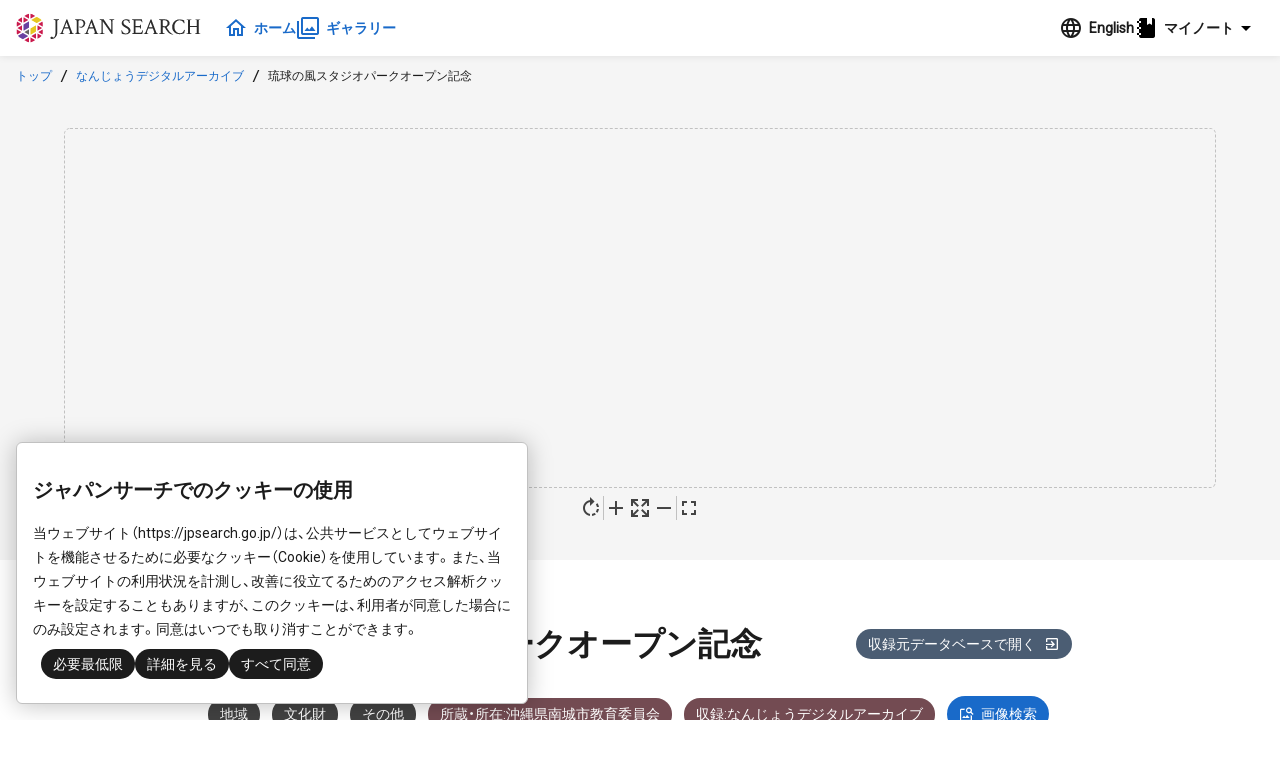

--- FILE ---
content_type: text/html;charset=UTF-8
request_url: https://jpsearch.go.jp/item/nda01-2007
body_size: 7494
content:
<!DOCTYPE html>
<html>
  <head prefix="og: http://ogp.me/ns# article: http://ogp.me/ns/article#">
    <title>琉球の風スタジオパークオープン記念 - ジャパンサーチ</title>
    <meta charset="UTF-8" />
    <meta name="referrer" content="origin-when-crossorigin" />
    <meta name="viewport" content="width=device-width, initial-scale=1.0" />
    <meta name="description" content="なんじょうデジタルアーカイブ 南城市教育委員会/1990年代/大里エリア-大城/市外-読谷村" />

    <link rel="icon" type="image/x-icon" href="/favicon.ico" />
    <link rel="shortcut icon" href="/favicon.ico" />
    

    <meta property="og:title" content="琉球の風スタジオパークオープン記念 - ジャパンサーチ" />
    <meta property="og:type" content="article" />
    <meta property="og:description" content="なんじょうデジタルアーカイブ 南城市教育委員会/1990年代/大里エリア-大城/市外-読谷村" />
    <meta property="og:url" content="https://jpsearch.go.jp/item/nda01-2007" />
    <meta property="og:image" content="https://ibmuseum.mapps.ne.jp/files/9722/media_files/mid/1060.jpg" />
    <meta property="og:site_name" content="ジャパンサーチ" />
    <meta property="og:locale" content="ja_JP" />

    <link rel="alternate" hreflang="ja" href="https://jpsearch.go.jp/item/nda01-2007" />
    <link rel="alternate" hreflang="x-default" href="https://jpsearch.go.jp/en/item/nda01-2007" />

    <meta name="twitter:card" content="summary_large_image" />
    <meta name="twitter:site" content="@jpsearch_go">

    <link
      rel="alternate"
      type="application/rss+xml"
      title="sitemap"
      href="https://jpsearch.go.jp/sitemap-index.xml"
    />

    <link
      rel="apple-touch-icon"
      sizes="180x180"
      href="/assets/apple-touch-icon-180x180.png"
    />

    <script type="application/ld+json">[{"itemListElement":[{"position":1,"name":"トップ","item":"https://jpsearch.go.jp/","@type":"ListItem"},{"position":2,"name":"なんじょうデジタルアーカイブ","item":"https://jpsearch.go.jp/database/nda01","@type":"ListItem"},{"position":3,"name":"琉球の風スタジオパークオープン記念","item":"https://jpsearch.go.jp/item/nda01-2007","@type":"ListItem"}],"@context":"https://schema.org","@type":"BreadcrumbList"}]</script>

    <link rel="mask-icon" href="/assets/safari-icon.svg" color="#FFFFFF" />
    <link rel="stylesheet" href="/assets/css/materialdesignicons.min.css" />
    <link rel="stylesheet" href="/assets/js/init.a3d13a79.css" />
    <style>
      @keyframes loading {
        from {
          transform: scaleX(0);
        }
        to {
          transform: scaleX(1.2);
        }
      }
      .jps-loading-blocker {
        display: none;
        opacity: 0;
      }
      .jps-loading-blocker.jps-is-loading {
        display: block;
        position: fixed;
        height: 4px;
        width: 100vw;
        top: 0;
        left: 0;
        opacity: 1;
        z-index: 9997;
        -webkit-user-select: none;
        -moz-user-select: none;
        -ms-user-select: none;
        user-select: none;
      }
      .jps-line-loader-bg {
        position: fixed;
        height: 4px;
        width: 100vw;
        top: 0;
        left: 0;
        z-index: 9998;
        background-color: #ddd;
      }
      .jps-line-loader {
        position: fixed;
        height: 4px;
        width: 100vw;
        top: 0;
        left: 0;
        z-index: 9999;
        background-color: #d30c2f;
        animation: loading 2s infinite cubic-bezier(0.12, 0.6, 0.61, 0.94);
        transform-origin: left center;
        will-change: transform;
      }
      .ie {
        border-radius: 6px;
        border: 1px solid #d9d9d9;
        background: #fbfbfb;
        padding: 0.75rem;
      }
    </style>
  </head>
  <body>
    <div class="jps-loading-blocker jps-is-loading">
      <div class="jps-line-loader"></div>
    </div>
    <div class="jps" id="jps-app"></div>
    <div id="ie" class="ie" style="display: none">
      ジャパンサーチはInternet
      Explorerでは動作しません。お手数ですが対応ブラウザ（Chrome, Edge, Firefox,
      Safari）で閲覧下さい。
    </div>
    <script>var jps="[base64]/tSIsImxhc3RVcGRhdGVkRGF0ZSI6MTc2ODkzNzQxMjY2MiwibGlua1VybCI6Imh0dHBzOi8vbmFuam8tYXJjaGl2ZS5qcC9kb2N1bWVudC8/[base64]/[base64]/[base64]/jgpLjga/jgZjjgoHjgajjgZfjgZ/jgIHmnInlvaLjg7vnhKHlvaLjga7mlofljJbosqHjgYzmlbDlpJrjgY/jgYLjgorjgb7jgZnjgILjgZPjgYbjgZfjgZ/mlofljJbosqHjga/jgIHoprPlhYnjgoTpg7flnJ/mlZnogrLjgavjgoLjgbLjgo3jgY/mtLvnlKjjgZXjgozjgabjgYTjgb7jgZnjgYzjgIHjgZ3jgozku6XlpJbjgavjgoLjgIHooYzmlL/ogbflk6HjgYzkvZzmiJDjg7vlj47pm4bjgZfjgabjgY3jgZ/os4fmlpnjgoTjgIHlnLDlhYPjga7kurrjgbPjgajjgYzmrovjgZfjgabjgY3jgZ/jgZXjgb7jgZbjgb7jgaroqJjpjLLjgarjganjgIHljZfln47luILjga7mrbTlj7LjgoTmlofljJbjgpLnn6XjgovjgYbjgYjjgafosrTph43jgaros4fmlpnjga/nhKHmlbDjgavlrZjlnKjjgZfjgabjgYTjgb7jgZnjgILjgZPjga7jgojjgYbjgarjgIHjgZPjgozjgb7jgafjgYLjgb7jgorkurrnm67jgavop6bjgozjgonjgozjgovjgZPjgajjga7jgarjgYvjgaPjgZ/os4fmlpnjgoToqJjpjLLjgpLmnKrmnaXjgbjlkJHjgZHjgabntpnmib/jgZfjgIHlpJrjgY/jga7kurrjgbPjgajjgavmtLvnlKjjgZfjgabjgoLjgonjgYbjgZPjgajjgpLnm67nmoTjgajjgZfjgabjgIHjgarjgpPjgZjjgofjgYbjg4fjgrjjgr/[base64]/jgZHjgpPjgarjgpPjgZjjgofjgYbjgZfjgY3jgofjgYbjgYTjgY/jgYTjgYTjgpPjgYvjgYQifSwiZGVzY3JpcHRpb24iOnsiamEiOiLmspbnuITmnKzls7bljZfpg6jjgavkvY3nva7jgZnjgovljZfln47luILjga/jgIEyMDA25bm0MeaciDHml6XjgavjgIEx55S6M+adkSjkvZDmlbfnlLrjg7vnn6Xlv7XmnZHjg7vnjonln47mnZHjg7vlpKfph4zmnZEp44Gu5ZCI5L2144Gr44KI44KK6KqV55Sf44GX44G+44GX44Gf44CC6YKj6KaH56m65riv44GL44KJNTDliIblnI/lhoXjgavjgYLjgovluILln5/jga/jgIHkuK3ln47mub7jgajlpKrlubPmtIvjgavpnaLjgZfjgabjgYrjgorjgIHnt5HosYrjgYvjgaroh6rnhLbnkrDlooPjgavmgbXjgb7jgozjgabjgYTjgb7jgZnjgILljZfln47luILjgavjga/[base64]/[base64]/44K444Kq44OR44O844Kv44Kq44O844OX44Oz6KiY5b+1IiwiZW4iOiLnkInnkIPjga7poqjjgrnjgr/jgrjjgqrjg5Hjg7zjgq/jgqrjg7zjg5fjg7PoqJjlv7UifSwiZGVzY3JpcHRpb24iOnsiamEiOiLjgarjgpPjgZjjgofjgYbjg4fjgrjjgr/jg6vjgqLjg7zjgqvjgqTjg5Yg5Y2X5Z+O5biC5pWZ6IKy5aeU5ZOh5LyaLzE5OTDlubTku6Mv5aSn6YeM44Ko44Oq44KiLeWkp+Wfji/[base64]/jg6vjgqLjg7zjgqvjgqTjg5YiLCJlbiI6Ik5hbmpvIERpZ2l0YWwgQXJjaGl2ZXMiLCJ5b21pIjoi44Gq44KT44GY44KH44GG44OH44K444K/44Or44Ki44O844Kr44Kk44OWIn0sInBhdGgiOiIvZGF0YWJhc2UvbmRhMDEifSx7InRpdGxlIjp7ImphIjoi55CJ55CD44Gu6aKo44K544K/44K444Kq44OR44O844Kv44Kq44O844OX44Oz6KiY5b+1IiwiZW4iOiLnkInnkIPjga7poqjjgrnjgr/jgrjjgqrjg5Hjg7zjgq/[base64]/jgrjjgqrjg5Hjg7zjgq/[base64]";</script>
    
    <script
      type="module"
      src="/assets/js/init.cb4b7faa.js"
    ></script>
    <script>
      var userAgent = window.navigator.userAgent.toUpperCase();
      if (
        userAgent.indexOf("MSIE") != -1 ||
        userAgent.indexOf("TRIDENT") != -1
      ) {
        document
          .getElementsByClassName("jps-loading-blocker")
          .item(0).style.display = "none";
        console.info(document.getElementById("ie"));
        document.getElementById("ie").style.display = "block";
      }
    </script>
  </body>
</html>


--- FILE ---
content_type: image/svg+xml
request_url: https://jpsearch.go.jp/assets/img/brand/logo-horizontal-4c-w.svg
body_size: 7970
content:
<svg width="2350" height="365" viewBox="0 0 2350 365" fill="none" xmlns="http://www.w3.org/2000/svg">
<path d="M525.925 76.1722V84.0253C522.302 84.4133 518.709 85.0447 515.17 85.9154C510.498 87.1666 508.635 88.5774 507.623 89.6822C504.961 92.6504 505.201 104.324 505.201 114.759V231.77C505.201 254.397 499.371 274.096 486.7 290.814C474.028 307.532 457.896 316.104 438.303 315.877C422.251 315.731 421 305.722 421 301.595C421 297.469 422.531 291.719 430.65 289.257C437.119 287.3 445.438 290.854 448.632 293.915C452.625 297.775 455.86 299.705 458.202 299.705C460.545 299.705 463.273 298.441 465.882 295.925C469.013 292.674 471.605 288.945 473.562 284.878C476.879 278.387 479.207 271.438 480.47 264.26C482.175 254.24 482.986 244.089 482.893 233.926V113.641C482.893 102.5 483.332 92.5306 481.003 89.6822C480.47 88.2447 477.902 86.9403 473.323 85.769C469.672 84.9517 465.973 84.3693 462.249 84.0253V76.1722H525.925Z" fill="white"/>
<path d="M627.642 78.5814L680.883 219.045C684.118 227.497 686.727 236.055 688.71 240.554C689.788 243.216 692.57 245.453 697.056 247.21C700.301 248.354 703.642 249.21 707.038 249.765L707.571 255.502H646.743L647.009 249.765C649.735 249.519 652.44 249.074 655.101 248.434C658.336 247.542 659.933 246.225 660.758 244.933C664.525 239.037 657.524 219.923 657.524 219.923L646.463 189.31H589.122L577.143 219.391C574.082 228.375 572.564 236.694 572.564 240.075C572.462 241.081 572.605 242.097 572.981 243.035C573.356 243.974 573.953 244.808 574.721 245.466C577.079 247.036 579.741 248.093 582.534 248.567C585.114 249.112 587.722 249.517 590.347 249.778L590.893 255.515H535.136V249.778C537.949 249.527 540.742 249.082 543.495 248.447C546.915 247.556 549.245 246.291 550.509 244.667C554.276 239.822 558.495 229.281 563.181 217.248L610.086 96.7366C610.445 95.8448 617.3 80.0987 617.926 79.0605C618.536 77.9317 619.488 77.0258 620.646 76.4732C621.804 75.9206 623.107 75.7499 624.368 75.9858C625.075 76.1404 625.738 76.4546 626.306 76.9044C626.873 77.3543 627.33 77.9278 627.642 78.5814V78.5814ZM640.553 172.991L618.405 112.842L595.218 172.951L640.553 172.991Z" fill="white"/>
<path d="M931.184 78.5814L984.425 219.045C987.66 227.497 990.268 236.282 992.252 240.767C993.325 243.429 996.112 245.648 1000.61 247.422C1003.85 248.577 1007.19 249.436 1010.58 249.991L1011.11 255.502H950.191L950.471 249.991C953.192 249.738 955.891 249.293 958.55 248.66C961.784 247.755 963.382 246.451 964.207 245.146C967.987 239.263 960.973 219.923 960.973 219.923L949.925 189.31H892.571L880.592 219.391C877.53 228.375 876.013 236.881 876.013 240.301C875.911 241.307 876.054 242.323 876.429 243.261C876.805 244.2 877.402 245.034 878.169 245.692C880.53 247.257 883.191 248.313 885.982 248.793C888.563 249.339 891.171 249.743 893.795 250.005L894.341 255.515H838.651V250.005C841.459 249.746 844.247 249.302 846.996 248.674C850.417 247.769 852.746 246.517 854.011 244.894C857.778 240.035 861.997 229.281 866.682 217.248L913.588 96.7366C913.947 95.8448 920.815 80.0987 921.441 79.0605C922.047 77.9314 922.996 77.0247 924.152 76.4718C925.308 75.919 926.611 75.7487 927.87 75.9859C928.585 76.1348 929.255 76.4465 929.83 76.8966C930.405 77.3467 930.868 77.9232 931.184 78.5814V78.5814ZM944.095 172.991L921.947 112.842L898.76 172.951L944.095 172.991Z" fill="white"/>
<path d="M1657.19 78.5814L1710.44 219.045C1713.68 227.497 1717.22 236.055 1719.19 240.554C1720.28 243.216 1722.12 245.453 1726.62 247.21C1729.86 248.355 1733.2 249.21 1736.59 249.765L1737.14 255.502H1676.2L1676.48 249.765C1679.2 249.519 1681.9 249.074 1684.56 248.434C1686.77 247.884 1688.75 246.661 1690.23 244.933C1695.01 239.889 1686.98 219.923 1686.98 219.923L1675.93 189.31H1618.58L1606.6 219.391C1603.54 228.375 1602.02 236.694 1602.02 240.075C1601.92 241.081 1602.06 242.097 1602.44 243.035C1602.81 243.974 1603.41 244.808 1604.18 245.466C1606.54 247.036 1609.2 248.093 1611.99 248.567C1614.57 249.112 1617.18 249.517 1619.81 249.778L1620.35 255.515H1564.69V249.778C1567.5 249.527 1570.29 249.083 1573.03 248.447C1576.45 247.556 1578.78 246.291 1580.05 244.667C1583.81 239.822 1588.03 229.281 1592.72 217.248L1639.62 96.7366C1639.98 95.8448 1646.85 80.0987 1647.48 79.0605C1648.08 77.9314 1649.03 77.0247 1650.19 76.4718C1651.35 75.919 1652.65 75.7487 1653.91 75.9859C1654.62 76.1385 1655.28 76.4519 1655.85 76.9018C1656.42 77.3518 1656.88 77.9263 1657.19 78.5814V78.5814ZM1670.12 172.991L1647.96 112.842L1624.77 172.951L1670.12 172.991Z" fill="white"/>
<path d="M721.986 77.2503C721.986 77.2503 787.207 76.8643 792.371 77.1039C811.937 78.009 822.133 83.9055 827.79 87.4992C833.667 91.3338 838.45 96.6259 841.672 102.859C845.483 109.978 847.343 117.977 847.063 126.046C846.863 134.911 842.657 162.17 816.449 174.442C804.47 180.032 793.822 179.234 783.626 175.986C778.999 174.619 774.77 172.153 771.301 168.799C769.97 166.696 771.9 165.285 773.058 166.057C778.362 168.031 783.998 168.963 789.656 168.799C794.116 168.853 798.539 167.984 802.646 166.245C806.753 164.507 810.456 161.936 813.521 158.696C820.336 151.868 826.272 139.436 826.272 129.014C826.272 116.249 822.825 108.543 817.248 101.062C811.671 93.5821 799.692 88.5508 787.965 88.5508C779.873 88.5508 773.581 89.1808 769.091 90.4408C768.616 90.5585 768.184 90.8127 767.851 91.1721C767.517 91.5316 767.296 91.9806 767.215 92.464C766.65 95.1669 766.334 97.9159 766.27 100.676C765.986 104.989 765.848 111.462 765.857 120.096V216.33C765.857 228.375 766.576 238.278 768.013 241.872C768.918 244.215 772.1 246.091 777.583 247.529C781.445 248.485 785.361 249.205 789.31 249.685L789.856 255.422H721.973V249.872C725.507 249.548 729.019 249.01 732.488 248.261C736.974 247.183 739.676 245.133 740.568 243.523C741.832 241.353 742.458 230.825 742.458 216.09V114.186C742.458 103.538 742.205 94.567 740.568 90.9999C740.035 89.5623 737.187 86.6341 732.581 84.7973C729.2 83.4313 725.579 82.7569 721.933 82.814L721.986 77.2503Z" fill="white"/>
<path d="M1164.81 113.374C1164.81 102.416 1164.18 94.5094 1162.92 89.6556C1162.2 87.1666 1159.35 85.6625 1153.69 84.2649C1149.73 83.405 1145.69 82.9016 1141.63 82.7608V76.1722H1203.63L1203.53 82.7608C1199.43 82.9963 1195.36 83.5706 1191.36 84.4779C1185.34 85.9154 1182.71 87.313 1181.79 89.6556C1180.35 95.2282 1179.63 103.587 1179.63 114.732V255.928H1170.4L1165.83 249.725L1061.82 101.515V216.622C1061.82 228.482 1062.02 236.841 1063.29 241.686C1064.62 245.426 1067.14 246.052 1072.75 247.582C1076.6 248.591 1080.51 249.342 1084.45 249.832V255.449H1022.45V249.792C1022.45 249.792 1029.11 248.927 1034.71 247.582C1040.32 246.238 1043.03 245.319 1044.57 241.686C1046.37 237.014 1046.7 228.043 1046.7 215.811V109.874C1046.7 101.071 1046.08 94.3319 1044.83 89.6556C1044.28 88.2181 1041.22 86.9137 1035.66 85.7423C1030.08 84.5844 1023.53 83.9987 1023.53 83.9987V76.1722H1072.59C1072.59 76.1722 1109.69 132.435 1163.97 208.264C1164.56 204.612 1164.83 200.915 1164.78 197.216L1164.81 113.374Z" fill="white"/>
<path d="M1294.13 124.156C1294.43 110.193 1299.45 97.7482 1310.21 88.7771C1320.96 79.8059 1333.34 76.2388 1347.48 76.2388C1352.88 76.3583 1358.27 76.8028 1363.62 77.5698C1372.06 79.191 1380.4 81.2975 1388.59 83.8789L1391.85 122.812L1384.29 122.652C1382.78 113.776 1378.73 105.528 1372.63 98.9062C1365.88 91.3326 1357.02 87.9119 1345.57 87.4194C1334.7 86.9536 1326.07 90.6006 1321.61 96.0445C1317.16 101.488 1315.88 107.744 1315.88 115.73C1315.88 130.558 1325.19 138.052 1328.55 140.78C1331.9 143.509 1334.35 145.412 1335.9 146.491C1337.44 147.569 1340.53 149.592 1345.15 152.48C1349.77 155.368 1352.72 157.205 1354 157.924L1363.53 163.781C1368.97 167.144 1372.69 169.504 1374.7 170.862C1377.94 173.131 1381.05 175.584 1384.01 178.209C1398.72 191.027 1401.32 206.161 1401.32 210.473C1401.32 224.995 1395.99 237.52 1384.67 246.863C1373.34 256.207 1359.67 260.294 1344.41 260.294C1339.77 260.272 1335.14 259.956 1330.53 259.349C1325.63 258.71 1321.55 258.071 1318.29 257.432C1315.02 256.793 1310.89 255.906 1305.89 254.77C1300.9 253.585 1295.41 252.454 1295.41 252.454L1289.28 209.142L1297.18 209.076C1297.18 209.076 1298.51 217.128 1305.16 228.322C1313.15 241.633 1327.95 249.166 1345.09 249.166C1353.55 249.383 1361.79 246.473 1368.24 240.994C1374.59 235.554 1377.77 227.843 1377.76 217.86C1377.64 213.28 1376.58 208.773 1374.64 204.624C1372.7 200.475 1369.92 196.774 1366.47 193.755C1364.29 191.904 1361.96 190.222 1359.52 188.724C1357.88 187.633 1354.89 185.916 1350.54 183.546C1346.19 181.177 1343.19 179.553 1341.55 178.648C1336.28 175.56 1332.61 173.382 1330.53 172.113C1328.59 170.928 1325.13 168.719 1320.19 165.458C1316.36 163.089 1312.84 160.255 1309.7 157.019C1307.48 154.57 1293.72 143.522 1294.13 124.156Z" fill="white"/>
<path d="M1440.66 241.433V89.7754C1440.77 89.1764 1437.64 86.6873 1431.48 84.6775C1428.01 83.6751 1424.44 83.046 1420.83 82.8007V77.2504L1540.62 77.4766L1547.82 112.296H1539.84C1537.66 105.209 1533.54 98.8754 1527.94 94.0213C1523.66 90.4143 1516.44 89.8419 1507.97 89.8419H1463.32L1463.4 158.283H1506.43C1515.75 158.283 1518.13 155.768 1519.25 153.585C1521.03 150.111 1523.11 141.752 1523.11 141.752H1528.99V190.508H1523.11C1522.64 186.742 1521.57 183.078 1519.92 179.66C1517.65 174.815 1513.27 172.792 1506.2 172.792H1463.4V241.153L1498.56 241.393C1498.56 241.393 1526.51 241.3 1532.4 238.252C1535.06 236.814 1537.35 234.259 1540.61 227.856C1543.07 222.359 1545.24 216.739 1547.12 211.019H1555.74L1545.37 255.728L1420.83 255.462V249.951C1429.71 248.727 1437.03 245.08 1440.66 241.433Z" fill="white"/>
<path d="M1821.58 77.1306C1841.9 77.1306 1853.07 83.9055 1859.19 87.4993C1865.45 91.2471 1870.65 96.535 1874.28 102.859C1878.34 109.903 1880.39 117.922 1880.21 126.046C1880.21 133.597 1877.38 141.504 1871.72 149.765C1866.06 158.044 1856.29 165.192 1846.59 169.73C1844.79 170.462 1844.24 171.354 1844.98 172.392C1853.96 191.266 1863.7 209.275 1875.39 222.026C1895.25 246.544 1908.59 252.361 1923.15 258.443C1926 259.628 1925.09 261.438 1922.88 261.491C1918.02 261.561 1913.16 261.164 1908.37 260.307C1884.59 256.154 1864.59 240.461 1847.94 217.182C1845.07 213.233 1841.79 208.512 1838.09 203.019C1834.42 197.549 1822.72 178.182 1821.02 176.745C1819.31 175.307 1819.1 174.083 1815.49 173.231C1811.04 172.536 1806.54 172.176 1802.04 172.153C1800.96 172.141 1799.88 172.185 1798.8 172.286C1797.97 172.45 1797.21 172.879 1796.65 173.51C1796.26 173.951 1795.97 174.463 1795.78 175.019C1795.59 175.574 1795.52 176.161 1795.57 176.745C1795.57 176.745 1796.29 237.067 1797.72 240.634C1798.63 242.977 1802.02 245.466 1807.51 246.903C1812.99 248.341 1819.49 249.712 1819.49 249.712V255.449H1750.73V249.739C1750.73 249.739 1757.38 248.341 1761.75 247.143C1768.99 245.146 1771.41 243.549 1771.77 239.876V90.9999C1771.77 90.9999 1770.44 87.14 1762.19 84.7441C1758.69 83.8215 1755.13 83.1893 1751.54 82.854V77.2504L1821.58 77.1306ZM1817.68 88.5775C1809.58 88.5775 1806.19 88.4976 1802.09 89.2297C1801.37 89.4027 1795.57 89.6689 1795.57 98.7332V152.733C1795.57 157.951 1803.38 160.555 1819.02 160.546H1825.76C1832.06 160.546 1838.57 157.405 1845.31 151.123C1852.04 144.84 1855.41 136.481 1855.41 126.046C1855.37 101.076 1842.76 88.5864 1817.58 88.5775H1817.68Z" fill="white"/>
<path d="M2068.07 206.826L2059.03 245.359C2055.38 247.279 2051.63 248.99 2047.78 250.484C2034.99 254.863 2021.28 258.217 1995.53 257.046C1972.16 255.994 1952.24 248.461 1935.87 231.277C1927.92 223.181 1921.65 213.587 1917.43 203.052C1913.21 192.518 1911.12 181.251 1911.29 169.903C1911.29 144.747 1920.38 122.811 1936.74 104.39C1947.69 92.0381 1970.84 78.222 1998.44 78.222C2035.53 78.222 2057.77 89.1099 2057.77 89.1099L2062.48 123.131L2053.45 125.793C2053.45 125.793 2052.26 121.148 2051.46 118.752C2050.66 116.356 2045.88 101.941 2021.7 92.4507C2015.23 89.9084 2007.56 89.3894 1999.24 89.3894C1986.86 89.3894 1969.11 97.0561 1956.89 112.376C1944.93 127.338 1938.51 145.972 1938.71 165.125C1938.49 178.409 1940.95 191.601 1945.95 203.911C1950.91 215.957 1956.93 225.314 1967.64 233.194C1978.58 241.383 1991.91 245.751 2005.58 245.626C2023.12 245.626 2035.23 241.313 2044.8 230.984C2047.9 227.637 2050.44 223.818 2052.34 219.671C2054.2 215.331 2059.26 204.39 2059.26 204.39L2068.07 206.826Z" fill="white"/>
<path d="M2236.48 90.1613V242.657C2236.7 244.361 2239.41 246.93 2244.98 248.061C2249.64 249.006 2255.09 249.792 2255.09 249.792V255.249H2192.44V249.792C2192.44 249.792 2198.14 249.1 2202.7 248.194C2208.69 247.01 2212.29 245.759 2212.33 242.657L2212.17 170.782L2131.12 170.928V242.591V242.711C2131.12 244.654 2134.04 246.983 2139.6 248.115C2144.26 249.06 2149.71 249.845 2149.71 249.845V255.302H2087.06V249.845C2087.06 249.845 2092.76 249.153 2097.33 248.248C2103.31 247.063 2106.84 245.812 2106.88 242.711V90.0948C2106.88 87.4327 2103.24 85.9154 2098.47 84.571C2095.1 83.7182 2091.67 83.1395 2088.21 82.8406V77.9691H2151.13V82.8406C2147.45 83.0741 2143.8 83.5633 2140.2 84.3048C2136.2 85.3962 2131.12 87.0867 2131.12 90.0948L2131.28 156.646H2212.07L2212.37 90.2013V90.1347C2212.37 87.4726 2208.65 85.9553 2203.89 84.6109C2200.52 83.7581 2197.09 83.1795 2193.63 82.8806V78.009H2256.54V82.8806C2252.87 83.1141 2249.22 83.6033 2245.62 84.3447C2241.62 85.4362 2236.54 87.1266 2236.54 90.1347L2236.48 90.1613Z" fill="white"/>
<path d="M177.33 261.72C177.33 263.53 178.61 264.27 180.18 263.37L241 228.28C241.829 227.737 242.518 227.007 243.013 226.149C243.508 225.291 243.795 224.329 243.85 223.34V153.17C243.85 151.36 242.57 150.61 241 151.52L180.23 186.61C179.4 187.151 178.709 187.881 178.214 188.739C177.719 189.597 177.433 190.561 177.38 191.55L177.33 261.72Z" fill="#E6C620"/>
<path d="M92.46 212.72C92.46 214.53 93.75 215.27 95.31 214.37L156.09 179.28C156.92 178.738 157.61 178.009 158.105 177.15C158.6 176.292 158.886 175.329 158.94 174.34V104.17C158.94 102.36 157.66 101.62 156.09 102.52L95.31 137.61C94.4832 138.155 93.795 138.885 93.3002 139.743C92.8054 140.6 92.5177 141.562 92.46 142.55V212.72Z" fill="#6941A0"/>
<path d="M320.9 105.36L274.24 132.3C272.67 133.21 272.67 134.69 274.24 135.59L317.75 160.72L325.82 165.37C327.38 166.28 328.67 165.54 328.67 163.73V133.94C328.678 124.44 326.886 115.024 323.39 106.19C323.33 105.934 323.206 105.697 323.028 105.502C322.851 105.308 322.627 105.162 322.377 105.079C322.127 104.995 321.86 104.977 321.602 105.027C321.343 105.076 321.102 105.191 320.9 105.36Z" fill="#CA1B4D"/>
<path d="M15.3701 105.36C16.7201 106.15 62.0301 132.3 62.0301 132.3C63.6001 133.21 63.6001 134.69 62.0301 135.59L18.5201 160.72L10.4501 165.37C8.88011 166.28 7.60011 165.54 7.60011 163.73V133.94C7.59375 124.441 9.38175 115.026 12.8701 106.19C12.9315 105.934 13.0573 105.697 13.2356 105.503C13.4139 105.308 13.6389 105.163 13.8892 105.08C14.1395 104.997 14.4069 104.979 14.666 105.028C14.9252 105.077 15.1675 105.191 15.3701 105.36V105.36Z" fill="#CA1B4D"/>
<path d="M320.9 260.53L274.24 233.59C272.67 232.68 272.67 231.2 274.24 230.3L317.75 205.17L325.82 200.52C327.38 199.61 328.67 200.35 328.67 202.16V232C328.678 241.501 326.886 250.916 323.39 259.75C323.324 260.002 323.195 260.234 323.015 260.422C322.835 260.611 322.61 260.751 322.361 260.829C322.112 260.907 321.847 260.92 321.592 260.868C321.336 260.816 321.098 260.7 320.9 260.53Z" fill="#CA1B4D"/>
<path d="M15.3701 260.53C16.7201 259.74 62.0301 233.59 62.0301 233.59C63.6001 232.68 63.6001 231.2 62.0301 230.3L18.5201 205.17L10.4501 200.52C8.88011 199.61 7.60011 200.35 7.60011 202.16V232C7.59375 241.499 9.38175 250.915 12.8701 259.75C12.9378 260.003 13.0683 260.234 13.2493 260.422C13.4303 260.611 13.656 260.75 13.9055 260.828C14.1549 260.906 14.42 260.919 14.6761 260.867C14.9321 260.815 15.1709 260.699 15.3701 260.53V260.53Z" fill="#CA1B4D"/>
<path d="M24.5703 89.4402L71.2203 116.38C72.7903 117.28 74.0703 116.54 74.0703 114.73V55.1702C74.0703 53.3602 72.7903 52.6202 71.2203 53.5302L45.4303 68.4202C37.1876 73.1599 29.9164 79.4166 24.0003 86.8602C23.8096 87.0443 23.6693 87.2742 23.5928 87.5279C23.5163 87.7817 23.5062 88.0509 23.5634 88.3097C23.6205 88.5685 23.7431 88.8083 23.9194 89.0062C24.0957 89.2041 24.3198 89.3536 24.5703 89.4402V89.4402Z" fill="#CA1B4D"/>
<path d="M177.33 354V300.16C177.33 298.34 178.61 297.6 180.18 298.51L223.69 323.63L231.76 328.29C233.32 329.19 233.32 330.67 231.76 331.58L206 346.47C197.778 351.229 188.728 354.388 179.33 355.78C178.64 355.88 177.32 355.86 177.33 354Z" fill="#CA1B4D"/>
<path d="M158.94 11.8601C158.94 13.4201 158.94 65.7301 158.94 65.7301C158.94 67.5401 157.65 68.2901 156.09 67.3801L112.58 42.2601L104.51 37.6001C102.94 36.7001 102.94 35.2101 104.51 34.3101L130.3 19.4201C138.532 14.6584 147.592 11.4993 157 10.1101C157.63 10.0001 158.94 10.0001 158.94 11.8601Z" fill="#CA1B4D"/>
<path d="M311.7 276.45L265 249.51C263.43 248.61 262.15 249.35 262.15 251.16V310.72C262.15 312.53 263.44 313.27 265 312.36L290.8 297.47C299.047 292.72 306.322 286.453 312.24 279C312.425 278.818 312.56 278.592 312.635 278.343C312.709 278.095 312.72 277.832 312.666 277.578C312.612 277.324 312.496 277.088 312.327 276.891C312.158 276.694 311.943 276.542 311.7 276.45Z" fill="#CA1B4D"/>
<path d="M241 312.36C242.57 313.27 243.85 312.53 243.85 310.72V251.16C243.85 249.35 242.57 248.61 241 249.51L189.42 279.29C187.86 280.2 187.86 281.68 189.42 282.58L241 312.36Z" fill="#CA1B4D"/>
<path d="M265 151.52C263.44 150.61 262.15 151.36 262.15 153.17V212.72C262.15 214.53 263.44 215.27 265 214.37L316.58 184.59C318.15 183.69 318.15 182.2 316.58 181.3L265 151.52Z" fill="#CA1B4D"/>
<path d="M180.18 102.52C178.61 101.62 177.33 102.36 177.33 104.17V163.73C177.33 165.54 178.61 166.28 180.18 165.37L231.76 135.59C233.32 134.69 233.32 133.21 231.76 132.3L180.18 102.52Z" fill="white"/>
<path d="M95.31 53.5302C93.75 52.6202 92.46 53.3602 92.46 55.1702V114.73C92.46 116.54 93.75 117.28 95.31 116.38L146.89 86.6002C148.46 85.6902 148.46 84.2102 146.89 83.3102L95.31 53.5302Z" fill="#CA1B4D"/>
<path d="M156.09 263.37C157.66 264.27 158.94 263.53 158.94 261.72V202.16C158.94 200.35 157.66 199.61 156.09 200.52L104.51 230.3C102.94 231.2 102.94 232.68 104.51 233.59L156.09 263.37Z" fill="#666464"/>
<path d="M71.2202 214.37C72.7902 215.27 74.0702 214.53 74.0702 212.72V153.17C74.0702 151.36 72.7902 150.61 71.2202 151.52L19.6502 181.3C18.0802 182.2 18.0802 183.69 19.6502 184.59L71.2202 214.37Z" fill="#CA1B4D"/>
<path d="M158.94 354C158.94 352.44 158.94 300.13 158.94 300.13C158.94 298.31 157.65 297.57 156.09 298.48L112.58 323.6L104.51 328.26C102.94 329.16 102.94 330.64 104.51 331.55L130.3 346.44C138.53 351.212 147.59 354.382 157 355.78C157.63 355.88 158.94 355.86 158.94 354Z" fill="#CA1B4D"/>
<path d="M177.33 11.8601V65.7301C177.33 67.5401 178.61 68.2901 180.18 67.3801L223.69 42.2601L231.76 37.6001C233.32 36.7001 233.32 35.2101 231.76 34.3101L206 19.4201C197.778 14.661 188.728 11.502 179.33 10.1101C178.64 10.0001 177.32 10.0001 177.33 11.8601Z" fill="#CA1B4D"/>
<path d="M311.7 89.4401C312.87 88.7701 312.83 87.9701 312.56 87.3901C307.215 80.5441 300.738 74.6627 293.41 70.0001L292.61 69.5101C291.69 68.9401 290.77 68.3901 289.83 67.8601L275.43 59.5401L255.85 48.2401C254.967 47.7913 253.991 47.5574 253 47.5574C252.01 47.5574 251.033 47.7913 250.15 48.2401L189.37 83.3301C187.81 84.2301 187.81 85.7101 189.37 86.6201L219.76 104.16L250.15 121.71C251.035 122.154 252.011 122.386 253 122.386C253.99 122.386 254.966 122.154 255.85 121.71L275.43 110.4L311.65 89.4901L311.7 89.4401Z" fill="#E6C620"/>
<path d="M146.89 279.29L86.12 244.2C85.2356 243.756 84.2596 243.525 83.27 243.525C82.2803 243.525 81.3044 243.756 80.42 244.2L61.14 255.33C47.84 263.02 25.96 275.65 24.63 276.41H24.56C23.28 277.15 23.46 278.03 23.79 278.62C24.12 279.21 24.6299 279.71 25.0799 280.25C27.3972 283.039 29.9102 285.659 32.6 288.09V288.09C33.44 288.85 34.3 289.58 35.17 290.3L35.48 290.56C36.24 291.17 37 291.76 37.78 292.35L38.53 292.91C39.16 293.37 39.8 293.81 40.44 294.26C40.86 294.54 41.27 294.83 41.7 295.11C42.13 295.39 42.7 295.75 43.2 296.06C43.92 296.51 44.64 296.96 45.38 297.39L61.09 306.46L80.37 317.59C81.253 318.039 82.2295 318.273 83.22 318.273C84.2105 318.273 85.187 318.039 86.07 317.59L146.84 282.5C148.46 281.68 148.46 280.2 146.89 279.29Z" fill="#6941A0"/>
</svg>
